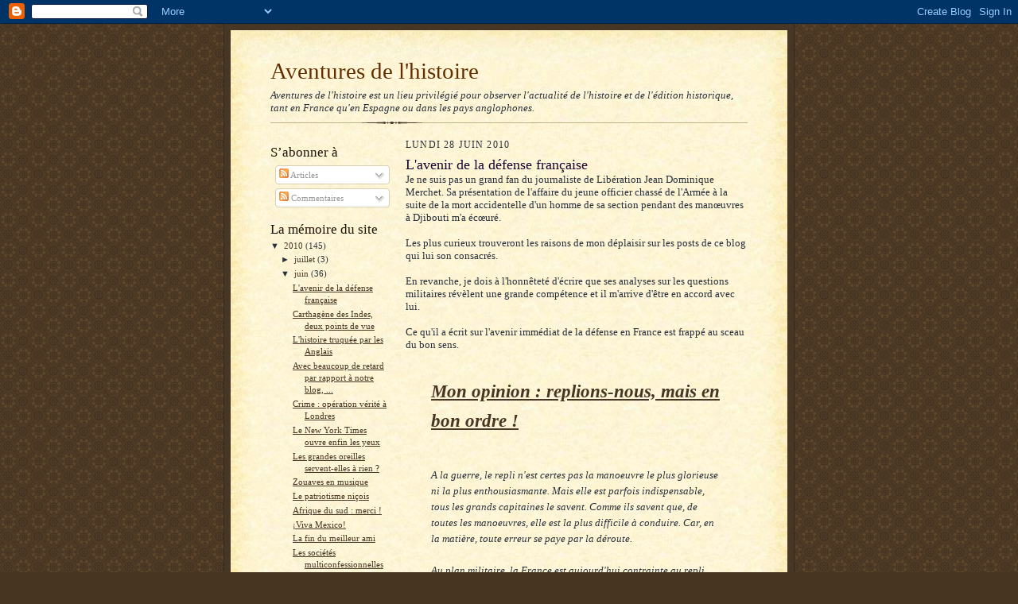

--- FILE ---
content_type: text/html; charset=UTF-8
request_url: https://aventuresdelhistoire.blogspot.com/2010/06/lavenir-de-la-defense-francaise.html?showComment=1361669359341
body_size: 17303
content:
<!DOCTYPE html>
<html dir='ltr'>
<head>
<link href='https://www.blogger.com/static/v1/widgets/2944754296-widget_css_bundle.css' rel='stylesheet' type='text/css'/>
<meta content='text/html; charset=UTF-8' http-equiv='Content-Type'/>
<meta content='blogger' name='generator'/>
<link href='https://aventuresdelhistoire.blogspot.com/favicon.ico' rel='icon' type='image/x-icon'/>
<link href='http://aventuresdelhistoire.blogspot.com/2010/06/lavenir-de-la-defense-francaise.html' rel='canonical'/>
<link rel="alternate" type="application/atom+xml" title="Aventures de l&#39;histoire - Atom" href="https://aventuresdelhistoire.blogspot.com/feeds/posts/default" />
<link rel="alternate" type="application/rss+xml" title="Aventures de l&#39;histoire - RSS" href="https://aventuresdelhistoire.blogspot.com/feeds/posts/default?alt=rss" />
<link rel="service.post" type="application/atom+xml" title="Aventures de l&#39;histoire - Atom" href="https://www.blogger.com/feeds/7435220470370187582/posts/default" />

<link rel="alternate" type="application/atom+xml" title="Aventures de l&#39;histoire - Atom" href="https://aventuresdelhistoire.blogspot.com/feeds/3156327672145176195/comments/default" />
<!--Can't find substitution for tag [blog.ieCssRetrofitLinks]-->
<meta content='http://aventuresdelhistoire.blogspot.com/2010/06/lavenir-de-la-defense-francaise.html' property='og:url'/>
<meta content='L&#39;avenir de la défense française' property='og:title'/>
<meta content='Je ne suis pas un grand fan du journaliste de Libération Jean Dominique Merchet. Sa présentation de l&#39;affaire du jeune officier chassé de l&#39;...' property='og:description'/>
<title>Aventures de l'histoire: L'avenir de la défense française</title>
<style id='page-skin-1' type='text/css'><!--
/*
-----------------------------------------------------
Blogger Template Style Sheet
Name:     Scribe
Date:     27 Feb 2004
Updated by: Blogger Team
------------------------------------------------------ */
/* Defaults
----------------------------------------------- */
body {
margin:0;
padding:0;
font-size: small;
text-align:center;
color:#29303b;
line-height:1.3em;
background:#483521 url("https://resources.blogblog.com/blogblog/data/scribe/bg.gif") repeat;
}
blockquote {
font-style:italic;
padding:0 32px;
line-height:1.6;
margin-top:0;
margin-right:0;
margin-bottom:.6em;
margin-left:0;
}
p {
margin:0;
padding:0;
}
abbr, acronym {
cursor:help;
font-style:normal;
}
code {
font-size: 90%;
white-space:normal;
color:#666;
}
hr {display:none;}
img {border:0;}
/* Link styles */
a:link {
color:#473624;
text-decoration:underline;
}
a:visited {
color: #956839;
text-decoration:underline;
}
a:hover {
color: #956839;
text-decoration:underline;
}
a:active {
color: #956839;
}
/* Layout
----------------------------------------------- */
#outer-wrapper {
background-color:#473624;
border-left:1px solid #332A24;
border-right:1px solid #332A24;
width:700px;
margin:0px auto;
padding:8px;
text-align:center;
font: normal normal 100% Georgia, Times New Roman,Sans-Serif;;
}
#main-top {
width:700px;
height:49px;
background:#FFF3DB url("https://resources.blogblog.com/blogblog/data/scribe/bg_paper_top.jpg") no-repeat top left;
margin:0px;
padding:0px;
display:block;
}
#main-bot {
width:700px;
height:81px;
background:#FFF3DB url("https://resources.blogblog.com/blogblog/data/scribe/bg_paper_bot.jpg") no-repeat top left;
margin:0;
padding:0;
display:block;
}
#wrap2 {
width:700px;
background:#FFF3DB url("https://resources.blogblog.com/blogblog/data/scribe/bg_paper_mid.jpg") repeat-y;
margin-top: -14px;
margin-right: 0px;
margin-bottom: 0px;
margin-left: 0px;
text-align:left;
display:block;
}
#wrap3 {
padding:0 50px;
}
.Header {
}
h1 {
margin:0;
padding-top:0;
padding-right:0;
padding-bottom:6px;
padding-left:0;
font: normal normal 225% Georgia, Times New Roman,sans-serif;
color: #612e00;
}
h1 a:link {
text-decoration:none;
color: #612e00;
}
h1 a:visited {
text-decoration:none;
}
h1 a:hover {
border:0;
text-decoration:none;
}
.Header .description {
margin:0;
padding:0;
line-height:1.5em;
color: #29303B;
font: italic normal 100% Georgia, Times New Roman, sans-serif;
}
#sidebar-wrapper {
clear:left;
}
#main {
width:430px;
float:right;
padding:8px 0;
margin:0;
word-wrap: break-word; /* fix for long text breaking sidebar float in IE */
overflow: hidden;     /* fix for long non-text content breaking IE sidebar float */
}
#sidebar {
width:150px;
float:left;
padding:8px 0;
margin:0;
word-wrap: break-word; /* fix for long text breaking sidebar float in IE */
overflow: hidden;     /* fix for long non-text content breaking IE sidebar float */
}
#footer {
clear:both;
background:url("https://resources.blogblog.com/blogblog/data/scribe/divider.gif") no-repeat top left;
padding-top:10px;
_padding-top:6px; /* IE Windows target */
}
#footer p {
line-height:1.5em;
font-size:75%;
}
/* Typography :: Main entry
----------------------------------------------- */
h2.date-header {
font-weight:normal;
text-transform:uppercase;
letter-spacing:.1em;
font-size:90%;
margin:0;
padding:0;
}
.post {
margin-top:8px;
margin-right:0;
margin-bottom:24px;
margin-left:0;
}
.post h3 {
font-weight:normal;
font-size:140%;
color:#1b0431;
margin:0;
padding:0;
}
.post h3 a {
color: #1b0431;
}
.post-body p {
line-height:1.5em;
margin-top:0;
margin-right:0;
margin-bottom:.6em;
margin-left:0;
}
.post-footer {
font-family: Verdana, sans-serif;
font-size:74%;
border-top:1px solid #BFB186;
padding-top:6px;
}
.post-footer a {
margin-right: 6px;
}
.post ul {
margin:0;
padding:0;
}
.post li {
line-height:1.5em;
list-style:none;
background:url("https://resources.blogblog.com/blogblog/data/scribe/list_icon.gif") no-repeat left .3em;
vertical-align:top;
padding-top: 0;
padding-right: 0;
padding-bottom: .6em;
padding-left: 17px;
margin:0;
}
.feed-links {
clear: both;
line-height: 2.5em;
}
#blog-pager-newer-link {
float: left;
}
#blog-pager-older-link {
float: right;
}
#blog-pager {
text-align: center;
}
/* Typography :: Sidebar
----------------------------------------------- */
.sidebar h2 {
margin:0;
padding:0;
color:#211104;
font: normal normal 150% Georgia, Times New Roman,sans-serif;
}
.sidebar h2 img {
margin-bottom:-4px;
}
.sidebar .widget {
font-size:86%;
margin-top:6px;
margin-right:0;
margin-bottom:12px;
margin-left:0;
padding:0;
line-height: 1.4em;
}
.sidebar ul li {
list-style: none;
margin:0;
}
.sidebar ul {
margin-left: 0;
padding-left: 0;
}
/* Comments
----------------------------------------------- */
#comments {}
#comments h4 {
font-weight:normal;
font-size:120%;
color:#29303B;
margin:0;
padding:0;
}
#comments-block {
line-height:1.5em;
}
.comment-author {
background:url("https://resources.blogblog.com/blogblog/data/scribe/list_icon.gif") no-repeat 2px .35em;
margin:.5em 0 0;
padding-top:0;
padding-right:0;
padding-bottom:0;
padding-left:20px;
font-weight:bold;
}
.comment-body {
margin:0;
padding-top:0;
padding-right:0;
padding-bottom:0;
padding-left:20px;
}
.comment-body p {
font-size:100%;
margin-top:0;
margin-right:0;
margin-bottom:.2em;
margin-left:0;
}
.comment-footer {
color:#29303B;
font-size:74%;
margin:0 0 10px;
padding-top:0;
padding-right:0;
padding-bottom:.75em;
padding-left:20px;
}
.comment-footer a:link {
color:#473624;
text-decoration:underline;
}
.comment-footer a:visited {
color:#716E6C;
text-decoration:underline;
}
.comment-footer a:hover {
color:#956839;
text-decoration:underline;
}
.comment-footer a:active {
color:#956839;
text-decoration:none;
}
.deleted-comment {
font-style:italic;
color:gray;
}
/* Profile
----------------------------------------------- */
#main .profile-data {
display:inline;
}
.profile-datablock, .profile-textblock {
margin-top:0;
margin-right:0;
margin-bottom:4px;
margin-left:0;
}
.profile-data {
margin:0;
padding-top:0;
padding-right:8px;
padding-bottom:0;
padding-left:0;
text-transform:uppercase;
letter-spacing:.1em;
font-size:90%;
color:#211104;
}
.profile-img {
float: left;
margin-top: 0;
margin-right: 5px;
margin-bottom: 5px;
margin-left: 0;
border:1px solid #A2907D;
padding:2px;
}
#header .widget, #main .widget {
margin-bottom:12px;
padding-bottom:12px;
}
#header {
background:url("https://resources.blogblog.com/blogblog/data/scribe/divider.gif") no-repeat bottom left;
}
/** Page structure tweaks for layout editor wireframe */
body#layout #outer-wrapper {
margin-top: 0;
padding-top: 0;
}
body#layout #wrap2,
body#layout #wrap3 {
margin-top: 0;
}
body#layout #main-top {
display:none;
}

--></style>
<link href='https://www.blogger.com/dyn-css/authorization.css?targetBlogID=7435220470370187582&amp;zx=9645f3f4-ea5b-44ed-bdf0-c11ae4eb03d0' media='none' onload='if(media!=&#39;all&#39;)media=&#39;all&#39;' rel='stylesheet'/><noscript><link href='https://www.blogger.com/dyn-css/authorization.css?targetBlogID=7435220470370187582&amp;zx=9645f3f4-ea5b-44ed-bdf0-c11ae4eb03d0' rel='stylesheet'/></noscript>
<meta name='google-adsense-platform-account' content='ca-host-pub-1556223355139109'/>
<meta name='google-adsense-platform-domain' content='blogspot.com'/>

</head>
<body>
<div class='navbar section' id='navbar'><div class='widget Navbar' data-version='1' id='Navbar1'><script type="text/javascript">
    function setAttributeOnload(object, attribute, val) {
      if(window.addEventListener) {
        window.addEventListener('load',
          function(){ object[attribute] = val; }, false);
      } else {
        window.attachEvent('onload', function(){ object[attribute] = val; });
      }
    }
  </script>
<div id="navbar-iframe-container"></div>
<script type="text/javascript" src="https://apis.google.com/js/platform.js"></script>
<script type="text/javascript">
      gapi.load("gapi.iframes:gapi.iframes.style.bubble", function() {
        if (gapi.iframes && gapi.iframes.getContext) {
          gapi.iframes.getContext().openChild({
              url: 'https://www.blogger.com/navbar/7435220470370187582?po\x3d3156327672145176195\x26origin\x3dhttps://aventuresdelhistoire.blogspot.com',
              where: document.getElementById("navbar-iframe-container"),
              id: "navbar-iframe"
          });
        }
      });
    </script><script type="text/javascript">
(function() {
var script = document.createElement('script');
script.type = 'text/javascript';
script.src = '//pagead2.googlesyndication.com/pagead/js/google_top_exp.js';
var head = document.getElementsByTagName('head')[0];
if (head) {
head.appendChild(script);
}})();
</script>
</div></div>
<div id='outer-wrapper'>
<div id='main-top'></div>
<!-- placeholder for image -->
<div id='wrap2'><div id='wrap3'>
<div class='header section' id='header'><div class='widget Header' data-version='1' id='Header1'>
<div id='header-inner'>
<div class='titlewrapper'>
<h1 class='title'>
<a href='https://aventuresdelhistoire.blogspot.com/'>
Aventures de l'histoire
</a>
</h1>
</div>
<div class='descriptionwrapper'>
<p class='description'><span>Aventures de l'histoire est un lieu privilégié pour observer l'actualité de l'histoire et de l'édition historique, tant en France qu'en Espagne ou dans les pays anglophones.</span></p>
</div>
</div>
</div></div>
<div id='crosscol-wrapper' style='text-align:center'>
<div class='crosscol no-items section' id='crosscol'></div>
</div>
<div id='sidebar-wrapper'>
<div class='sidebar section' id='sidebar'><div class='widget Subscribe' data-version='1' id='Subscribe1'>
<div style='white-space:nowrap'>
<h2 class='title'>S&#8217;abonner à</h2>
<div class='widget-content'>
<div class='subscribe-wrapper subscribe-type-POST'>
<div class='subscribe expanded subscribe-type-POST' id='SW_READER_LIST_Subscribe1POST' style='display:none;'>
<div class='top'>
<span class='inner' onclick='return(_SW_toggleReaderList(event, "Subscribe1POST"));'>
<img class='subscribe-dropdown-arrow' src='https://resources.blogblog.com/img/widgets/arrow_dropdown.gif'/>
<img align='absmiddle' alt='' border='0' class='feed-icon' src='https://resources.blogblog.com/img/icon_feed12.png'/>
Articles
</span>
<div class='feed-reader-links'>
<a class='feed-reader-link' href='https://www.netvibes.com/subscribe.php?url=https%3A%2F%2Faventuresdelhistoire.blogspot.com%2Ffeeds%2Fposts%2Fdefault' target='_blank'>
<img src='https://resources.blogblog.com/img/widgets/subscribe-netvibes.png'/>
</a>
<a class='feed-reader-link' href='https://add.my.yahoo.com/content?url=https%3A%2F%2Faventuresdelhistoire.blogspot.com%2Ffeeds%2Fposts%2Fdefault' target='_blank'>
<img src='https://resources.blogblog.com/img/widgets/subscribe-yahoo.png'/>
</a>
<a class='feed-reader-link' href='https://aventuresdelhistoire.blogspot.com/feeds/posts/default' target='_blank'>
<img align='absmiddle' class='feed-icon' src='https://resources.blogblog.com/img/icon_feed12.png'/>
                  Atom
                </a>
</div>
</div>
<div class='bottom'></div>
</div>
<div class='subscribe' id='SW_READER_LIST_CLOSED_Subscribe1POST' onclick='return(_SW_toggleReaderList(event, "Subscribe1POST"));'>
<div class='top'>
<span class='inner'>
<img class='subscribe-dropdown-arrow' src='https://resources.blogblog.com/img/widgets/arrow_dropdown.gif'/>
<span onclick='return(_SW_toggleReaderList(event, "Subscribe1POST"));'>
<img align='absmiddle' alt='' border='0' class='feed-icon' src='https://resources.blogblog.com/img/icon_feed12.png'/>
Articles
</span>
</span>
</div>
<div class='bottom'></div>
</div>
</div>
<div class='subscribe-wrapper subscribe-type-PER_POST'>
<div class='subscribe expanded subscribe-type-PER_POST' id='SW_READER_LIST_Subscribe1PER_POST' style='display:none;'>
<div class='top'>
<span class='inner' onclick='return(_SW_toggleReaderList(event, "Subscribe1PER_POST"));'>
<img class='subscribe-dropdown-arrow' src='https://resources.blogblog.com/img/widgets/arrow_dropdown.gif'/>
<img align='absmiddle' alt='' border='0' class='feed-icon' src='https://resources.blogblog.com/img/icon_feed12.png'/>
Commentaires
</span>
<div class='feed-reader-links'>
<a class='feed-reader-link' href='https://www.netvibes.com/subscribe.php?url=https%3A%2F%2Faventuresdelhistoire.blogspot.com%2Ffeeds%2F3156327672145176195%2Fcomments%2Fdefault' target='_blank'>
<img src='https://resources.blogblog.com/img/widgets/subscribe-netvibes.png'/>
</a>
<a class='feed-reader-link' href='https://add.my.yahoo.com/content?url=https%3A%2F%2Faventuresdelhistoire.blogspot.com%2Ffeeds%2F3156327672145176195%2Fcomments%2Fdefault' target='_blank'>
<img src='https://resources.blogblog.com/img/widgets/subscribe-yahoo.png'/>
</a>
<a class='feed-reader-link' href='https://aventuresdelhistoire.blogspot.com/feeds/3156327672145176195/comments/default' target='_blank'>
<img align='absmiddle' class='feed-icon' src='https://resources.blogblog.com/img/icon_feed12.png'/>
                  Atom
                </a>
</div>
</div>
<div class='bottom'></div>
</div>
<div class='subscribe' id='SW_READER_LIST_CLOSED_Subscribe1PER_POST' onclick='return(_SW_toggleReaderList(event, "Subscribe1PER_POST"));'>
<div class='top'>
<span class='inner'>
<img class='subscribe-dropdown-arrow' src='https://resources.blogblog.com/img/widgets/arrow_dropdown.gif'/>
<span onclick='return(_SW_toggleReaderList(event, "Subscribe1PER_POST"));'>
<img align='absmiddle' alt='' border='0' class='feed-icon' src='https://resources.blogblog.com/img/icon_feed12.png'/>
Commentaires
</span>
</span>
</div>
<div class='bottom'></div>
</div>
</div>
<div style='clear:both'></div>
</div>
</div>
<div class='clear'></div>
</div><div class='widget BlogArchive' data-version='1' id='BlogArchive1'>
<h2>La mémoire du site</h2>
<div class='widget-content'>
<div id='ArchiveList'>
<div id='BlogArchive1_ArchiveList'>
<ul class='hierarchy'>
<li class='archivedate expanded'>
<a class='toggle' href='javascript:void(0)'>
<span class='zippy toggle-open'>

        &#9660;&#160;
      
</span>
</a>
<a class='post-count-link' href='https://aventuresdelhistoire.blogspot.com/2010/'>
2010
</a>
<span class='post-count' dir='ltr'>(145)</span>
<ul class='hierarchy'>
<li class='archivedate collapsed'>
<a class='toggle' href='javascript:void(0)'>
<span class='zippy'>

        &#9658;&#160;
      
</span>
</a>
<a class='post-count-link' href='https://aventuresdelhistoire.blogspot.com/2010/07/'>
juillet
</a>
<span class='post-count' dir='ltr'>(3)</span>
</li>
</ul>
<ul class='hierarchy'>
<li class='archivedate expanded'>
<a class='toggle' href='javascript:void(0)'>
<span class='zippy toggle-open'>

        &#9660;&#160;
      
</span>
</a>
<a class='post-count-link' href='https://aventuresdelhistoire.blogspot.com/2010/06/'>
juin
</a>
<span class='post-count' dir='ltr'>(36)</span>
<ul class='posts'>
<li><a href='https://aventuresdelhistoire.blogspot.com/2010/06/lavenir-de-la-defense-francaise.html'>L&#39;avenir de la défense française</a></li>
<li><a href='https://aventuresdelhistoire.blogspot.com/2010/06/carthagene-des-indes-deux-points-de-vue.html'>Carthagène des Indes, deux points de vue</a></li>
<li><a href='https://aventuresdelhistoire.blogspot.com/2010/06/lhistoire-truquee-par-les-anglais.html'>L&#39;histoire truquée par les Anglais</a></li>
<li><a href='https://aventuresdelhistoire.blogspot.com/2010/06/avec-beaucoup-de-retard-par-rapport.html'>Avec beaucoup de retard par rapport à notre blog, ...</a></li>
<li><a href='https://aventuresdelhistoire.blogspot.com/2010/06/crime-operation-verite-londres.html'>Crime : opération vérité à Londres</a></li>
<li><a href='https://aventuresdelhistoire.blogspot.com/2010/06/le-new-york-times-ouvre-enfin-les-yeux.html'>Le New York Times ouvre enfin les yeux</a></li>
<li><a href='https://aventuresdelhistoire.blogspot.com/2010/06/les-grandes-oreilles-servent-elles-rien.html'>Les grandes oreilles servent-elles à rien ?</a></li>
<li><a href='https://aventuresdelhistoire.blogspot.com/2010/06/zouaves-en-musique.html'>Zouaves en musique</a></li>
<li><a href='https://aventuresdelhistoire.blogspot.com/2010/06/le-patriotisme-nicois.html'>Le patriotisme niçois</a></li>
<li><a href='https://aventuresdelhistoire.blogspot.com/2010/06/afrique-du-sud-merci.html'>Afrique du sud : merci !</a></li>
<li><a href='https://aventuresdelhistoire.blogspot.com/2010/06/viva-mexico.html'>&#161;Viva Mexico!</a></li>
<li><a href='https://aventuresdelhistoire.blogspot.com/2010/06/la-fin-du-meilleur-ami.html'>La fin du meilleur ami</a></li>
<li><a href='https://aventuresdelhistoire.blogspot.com/2010/06/les-societes-multiconfessionnelles-ne.html'>Les sociétés multiconfessionnelles ne fonctionnent...</a></li>
<li><a href='https://aventuresdelhistoire.blogspot.com/2010/06/google-books-en-autriche.html'>Google Books en Autriche</a></li>
<li><a href='https://aventuresdelhistoire.blogspot.com/2010/06/la-guerre-douleur-et-mort.html'>La guerre, douleur et mort</a></li>
<li><a href='https://aventuresdelhistoire.blogspot.com/2010/06/le-vocabulaire-daventures-de-lhistoire.html'>Le vocabulaire d&#39;Aventures de l&#39;histoire</a></li>
<li><a href='https://aventuresdelhistoire.blogspot.com/2010/06/belgique-etat-des-lieux.html'>Belgique : état des lieux</a></li>
<li><a href='https://aventuresdelhistoire.blogspot.com/2010/06/la-presse-ne-sinterroge-pas-sur-obama.html'>La presse ne s&#39;interroge pas sur Obama</a></li>
<li><a href='https://aventuresdelhistoire.blogspot.com/2010/06/pour-ce-soir-la-rencontre-entre-la.html'>Viva Uruguay</a></li>
<li><a href='https://aventuresdelhistoire.blogspot.com/2010/06/la-mort-de-lhistorien-francois-crouzet.html'>La mort de l&#39;historien François Crouzet</a></li>
<li><a href='https://aventuresdelhistoire.blogspot.com/2010/06/dou-viennent-les-super-modeles.html'>D&#39;où viennent les super-modèles brésiliennes ?</a></li>
<li><a href='https://aventuresdelhistoire.blogspot.com/2010/06/uss-liberty-toute-lhistoire-en-video.html'>USS Liberty toute l&#39;histoire en vidéo</a></li>
<li><a href='https://aventuresdelhistoire.blogspot.com/2010/06/euro-ce-que-les-marches-ne-veulent-voir.html'>Euro : ce que les marchés ne veulent voir</a></li>
<li><a href='https://aventuresdelhistoire.blogspot.com/2010/06/les-filles-sont-elles-meilleures-que.html'>Les filles sont-elles meilleures que les garçons e...</a></li>
<li><a href='https://aventuresdelhistoire.blogspot.com/2010/06/une-equipe-qui-nous-ressemble.html'>Une équipe qui nous ressemble</a></li>
<li><a href='https://aventuresdelhistoire.blogspot.com/2010/06/linjustice-raciale.html'>L&#39;injustice raciale</a></li>
<li><a href='https://aventuresdelhistoire.blogspot.com/2010/06/un-peuple-delite.html'>Un peuple d&#39;élite</a></li>
<li><a href='https://aventuresdelhistoire.blogspot.com/2010/06/espagne-les-oublies-de-la-memoire.html'>Espagne : les oubliés de la &#171; mémoire historique &#187;</a></li>
<li><a href='https://aventuresdelhistoire.blogspot.com/2010/06/le-nombrilisme-britannique.html'>Le nombrilisme britannique</a></li>
<li><a href='https://aventuresdelhistoire.blogspot.com/2010/06/lunicite-du-peuple-juif.html'>L&#39;unicité du peuple juif</a></li>
<li><a href='https://aventuresdelhistoire.blogspot.com/2010/06/israel-riposte-avec-humour.html'>Israël riposte avec humour</a></li>
<li><a href='https://aventuresdelhistoire.blogspot.com/2010/06/garzon-un-juge-au-service-du-pouvoir.html'>Garzon : un juge au service du pouvoir</a></li>
<li><a href='https://aventuresdelhistoire.blogspot.com/2010/06/les-danois-decouvrent-la-guerre.html'>Les Danois découvrent la guerre</a></li>
<li><a href='https://aventuresdelhistoire.blogspot.com/2010/06/la-seconde-guerre-mondiale-etait-elle.html'>La Seconde Guerre mondiale était-elle inévitable ?</a></li>
<li><a href='https://aventuresdelhistoire.blogspot.com/2010/06/les-soutiens-israel-perdent-le-nord.html'>Les soutiens à Israël perdent le nord</a></li>
<li><a href='https://aventuresdelhistoire.blogspot.com/2010/06/lusage-de-la-force-par-israel.html'>L&#39;usage de la force par Israël</a></li>
</ul>
</li>
</ul>
<ul class='hierarchy'>
<li class='archivedate collapsed'>
<a class='toggle' href='javascript:void(0)'>
<span class='zippy'>

        &#9658;&#160;
      
</span>
</a>
<a class='post-count-link' href='https://aventuresdelhistoire.blogspot.com/2010/05/'>
mai
</a>
<span class='post-count' dir='ltr'>(71)</span>
</li>
</ul>
<ul class='hierarchy'>
<li class='archivedate collapsed'>
<a class='toggle' href='javascript:void(0)'>
<span class='zippy'>

        &#9658;&#160;
      
</span>
</a>
<a class='post-count-link' href='https://aventuresdelhistoire.blogspot.com/2010/04/'>
avril
</a>
<span class='post-count' dir='ltr'>(34)</span>
</li>
</ul>
<ul class='hierarchy'>
<li class='archivedate collapsed'>
<a class='toggle' href='javascript:void(0)'>
<span class='zippy'>

        &#9658;&#160;
      
</span>
</a>
<a class='post-count-link' href='https://aventuresdelhistoire.blogspot.com/2010/01/'>
janvier
</a>
<span class='post-count' dir='ltr'>(1)</span>
</li>
</ul>
</li>
</ul>
<ul class='hierarchy'>
<li class='archivedate collapsed'>
<a class='toggle' href='javascript:void(0)'>
<span class='zippy'>

        &#9658;&#160;
      
</span>
</a>
<a class='post-count-link' href='https://aventuresdelhistoire.blogspot.com/2009/'>
2009
</a>
<span class='post-count' dir='ltr'>(154)</span>
<ul class='hierarchy'>
<li class='archivedate collapsed'>
<a class='toggle' href='javascript:void(0)'>
<span class='zippy'>

        &#9658;&#160;
      
</span>
</a>
<a class='post-count-link' href='https://aventuresdelhistoire.blogspot.com/2009/10/'>
octobre
</a>
<span class='post-count' dir='ltr'>(1)</span>
</li>
</ul>
<ul class='hierarchy'>
<li class='archivedate collapsed'>
<a class='toggle' href='javascript:void(0)'>
<span class='zippy'>

        &#9658;&#160;
      
</span>
</a>
<a class='post-count-link' href='https://aventuresdelhistoire.blogspot.com/2009/09/'>
septembre
</a>
<span class='post-count' dir='ltr'>(4)</span>
</li>
</ul>
<ul class='hierarchy'>
<li class='archivedate collapsed'>
<a class='toggle' href='javascript:void(0)'>
<span class='zippy'>

        &#9658;&#160;
      
</span>
</a>
<a class='post-count-link' href='https://aventuresdelhistoire.blogspot.com/2009/08/'>
août
</a>
<span class='post-count' dir='ltr'>(8)</span>
</li>
</ul>
<ul class='hierarchy'>
<li class='archivedate collapsed'>
<a class='toggle' href='javascript:void(0)'>
<span class='zippy'>

        &#9658;&#160;
      
</span>
</a>
<a class='post-count-link' href='https://aventuresdelhistoire.blogspot.com/2009/07/'>
juillet
</a>
<span class='post-count' dir='ltr'>(9)</span>
</li>
</ul>
<ul class='hierarchy'>
<li class='archivedate collapsed'>
<a class='toggle' href='javascript:void(0)'>
<span class='zippy'>

        &#9658;&#160;
      
</span>
</a>
<a class='post-count-link' href='https://aventuresdelhistoire.blogspot.com/2009/06/'>
juin
</a>
<span class='post-count' dir='ltr'>(24)</span>
</li>
</ul>
<ul class='hierarchy'>
<li class='archivedate collapsed'>
<a class='toggle' href='javascript:void(0)'>
<span class='zippy'>

        &#9658;&#160;
      
</span>
</a>
<a class='post-count-link' href='https://aventuresdelhistoire.blogspot.com/2009/05/'>
mai
</a>
<span class='post-count' dir='ltr'>(28)</span>
</li>
</ul>
<ul class='hierarchy'>
<li class='archivedate collapsed'>
<a class='toggle' href='javascript:void(0)'>
<span class='zippy'>

        &#9658;&#160;
      
</span>
</a>
<a class='post-count-link' href='https://aventuresdelhistoire.blogspot.com/2009/04/'>
avril
</a>
<span class='post-count' dir='ltr'>(29)</span>
</li>
</ul>
<ul class='hierarchy'>
<li class='archivedate collapsed'>
<a class='toggle' href='javascript:void(0)'>
<span class='zippy'>

        &#9658;&#160;
      
</span>
</a>
<a class='post-count-link' href='https://aventuresdelhistoire.blogspot.com/2009/03/'>
mars
</a>
<span class='post-count' dir='ltr'>(21)</span>
</li>
</ul>
<ul class='hierarchy'>
<li class='archivedate collapsed'>
<a class='toggle' href='javascript:void(0)'>
<span class='zippy'>

        &#9658;&#160;
      
</span>
</a>
<a class='post-count-link' href='https://aventuresdelhistoire.blogspot.com/2009/02/'>
février
</a>
<span class='post-count' dir='ltr'>(11)</span>
</li>
</ul>
<ul class='hierarchy'>
<li class='archivedate collapsed'>
<a class='toggle' href='javascript:void(0)'>
<span class='zippy'>

        &#9658;&#160;
      
</span>
</a>
<a class='post-count-link' href='https://aventuresdelhistoire.blogspot.com/2009/01/'>
janvier
</a>
<span class='post-count' dir='ltr'>(19)</span>
</li>
</ul>
</li>
</ul>
<ul class='hierarchy'>
<li class='archivedate collapsed'>
<a class='toggle' href='javascript:void(0)'>
<span class='zippy'>

        &#9658;&#160;
      
</span>
</a>
<a class='post-count-link' href='https://aventuresdelhistoire.blogspot.com/2008/'>
2008
</a>
<span class='post-count' dir='ltr'>(227)</span>
<ul class='hierarchy'>
<li class='archivedate collapsed'>
<a class='toggle' href='javascript:void(0)'>
<span class='zippy'>

        &#9658;&#160;
      
</span>
</a>
<a class='post-count-link' href='https://aventuresdelhistoire.blogspot.com/2008/12/'>
décembre
</a>
<span class='post-count' dir='ltr'>(37)</span>
</li>
</ul>
<ul class='hierarchy'>
<li class='archivedate collapsed'>
<a class='toggle' href='javascript:void(0)'>
<span class='zippy'>

        &#9658;&#160;
      
</span>
</a>
<a class='post-count-link' href='https://aventuresdelhistoire.blogspot.com/2008/11/'>
novembre
</a>
<span class='post-count' dir='ltr'>(25)</span>
</li>
</ul>
<ul class='hierarchy'>
<li class='archivedate collapsed'>
<a class='toggle' href='javascript:void(0)'>
<span class='zippy'>

        &#9658;&#160;
      
</span>
</a>
<a class='post-count-link' href='https://aventuresdelhistoire.blogspot.com/2008/10/'>
octobre
</a>
<span class='post-count' dir='ltr'>(5)</span>
</li>
</ul>
<ul class='hierarchy'>
<li class='archivedate collapsed'>
<a class='toggle' href='javascript:void(0)'>
<span class='zippy'>

        &#9658;&#160;
      
</span>
</a>
<a class='post-count-link' href='https://aventuresdelhistoire.blogspot.com/2008/05/'>
mai
</a>
<span class='post-count' dir='ltr'>(13)</span>
</li>
</ul>
<ul class='hierarchy'>
<li class='archivedate collapsed'>
<a class='toggle' href='javascript:void(0)'>
<span class='zippy'>

        &#9658;&#160;
      
</span>
</a>
<a class='post-count-link' href='https://aventuresdelhistoire.blogspot.com/2008/04/'>
avril
</a>
<span class='post-count' dir='ltr'>(61)</span>
</li>
</ul>
<ul class='hierarchy'>
<li class='archivedate collapsed'>
<a class='toggle' href='javascript:void(0)'>
<span class='zippy'>

        &#9658;&#160;
      
</span>
</a>
<a class='post-count-link' href='https://aventuresdelhistoire.blogspot.com/2008/03/'>
mars
</a>
<span class='post-count' dir='ltr'>(40)</span>
</li>
</ul>
<ul class='hierarchy'>
<li class='archivedate collapsed'>
<a class='toggle' href='javascript:void(0)'>
<span class='zippy'>

        &#9658;&#160;
      
</span>
</a>
<a class='post-count-link' href='https://aventuresdelhistoire.blogspot.com/2008/02/'>
février
</a>
<span class='post-count' dir='ltr'>(37)</span>
</li>
</ul>
<ul class='hierarchy'>
<li class='archivedate collapsed'>
<a class='toggle' href='javascript:void(0)'>
<span class='zippy'>

        &#9658;&#160;
      
</span>
</a>
<a class='post-count-link' href='https://aventuresdelhistoire.blogspot.com/2008/01/'>
janvier
</a>
<span class='post-count' dir='ltr'>(9)</span>
</li>
</ul>
</li>
</ul>
<ul class='hierarchy'>
<li class='archivedate collapsed'>
<a class='toggle' href='javascript:void(0)'>
<span class='zippy'>

        &#9658;&#160;
      
</span>
</a>
<a class='post-count-link' href='https://aventuresdelhistoire.blogspot.com/2007/'>
2007
</a>
<span class='post-count' dir='ltr'>(117)</span>
<ul class='hierarchy'>
<li class='archivedate collapsed'>
<a class='toggle' href='javascript:void(0)'>
<span class='zippy'>

        &#9658;&#160;
      
</span>
</a>
<a class='post-count-link' href='https://aventuresdelhistoire.blogspot.com/2007/12/'>
décembre
</a>
<span class='post-count' dir='ltr'>(37)</span>
</li>
</ul>
<ul class='hierarchy'>
<li class='archivedate collapsed'>
<a class='toggle' href='javascript:void(0)'>
<span class='zippy'>

        &#9658;&#160;
      
</span>
</a>
<a class='post-count-link' href='https://aventuresdelhistoire.blogspot.com/2007/11/'>
novembre
</a>
<span class='post-count' dir='ltr'>(24)</span>
</li>
</ul>
<ul class='hierarchy'>
<li class='archivedate collapsed'>
<a class='toggle' href='javascript:void(0)'>
<span class='zippy'>

        &#9658;&#160;
      
</span>
</a>
<a class='post-count-link' href='https://aventuresdelhistoire.blogspot.com/2007/10/'>
octobre
</a>
<span class='post-count' dir='ltr'>(21)</span>
</li>
</ul>
<ul class='hierarchy'>
<li class='archivedate collapsed'>
<a class='toggle' href='javascript:void(0)'>
<span class='zippy'>

        &#9658;&#160;
      
</span>
</a>
<a class='post-count-link' href='https://aventuresdelhistoire.blogspot.com/2007/09/'>
septembre
</a>
<span class='post-count' dir='ltr'>(35)</span>
</li>
</ul>
</li>
</ul>
</div>
</div>
<div class='clear'></div>
</div>
</div><div class='widget Profile' data-version='1' id='Profile1'>
<h2>Qui êtes-vous ?</h2>
<div class='widget-content'>
<dl class='profile-datablock'>
<dt class='profile-data'>
<a class='profile-name-link g-profile' href='https://www.blogger.com/profile/10927974147399513232' rel='author' style='background-image: url(//www.blogger.com/img/logo-16.png);'>
Balbino Katz
</a>
</dt>
<dd class='profile-data'>Redon, Pays de Redon, France</dd>
<dd class='profile-textblock'>Rédacteur en chef de la Revue Aventures de l'histoire, je suis spécialisé dans les ouvrages historiques.
Les éditeurs qui souhaitent faire appel à mes services sont invités à me contacter.

Les visiteurs de ce blog sont invités à réagir aux différents posts.</dd>
</dl>
<a class='profile-link' href='https://www.blogger.com/profile/10927974147399513232' rel='author'>Afficher mon profil complet</a>
<div class='clear'></div>
</div>
</div><div class='widget LinkList' data-version='1' id='LinkList1'>
<h2>Sites à visiter</h2>
<div class='widget-content'>
<ul>
<li><a href='http://merselkebir.unblog.fr/'>Mers El Kebir</a></li>
<li><a href='http://www.gadlu.info/'>Un jeune maçon face au Monde</a></li>
<li><a href='http://realpolitiktv.com/'>RealpolitikTV</a></li>
<li><a href='http://www.agendadereflexion.com.ar/'>Agenda de reflexion</a></li>
<li><a href='http://puestodegil.blogspot.com/'>Les gauchos de Michilingue</a></li>
<li><a href='http://www.italiques.com/italiques/index.php'>Editions Italiques</a></li>
<li><a href='http://www.inrap.fr/archeologie-preventive/p-7-Accueil.htm'>L'Archéologie préventive</a></li>
<li><a href='http://www.elmanifiesto.com/'>El Manifiesto</a></li>
<li><a href='http://www.stratisc.org/'>Institut de Stratégie Comparée</a></li>
<li><a href='http://www.delpla.org/'>Le blog de François Delpla</a></li>
<li><a href='http://www.greatwardifferent.com/'>The Great War in a Different Light</a></li>
<li><a href='http://bretagne.lalibreblogs.be/belgique/'>La Bretagne en Belgique</a></li>
</ul>
<div class='clear'></div>
</div>
</div><div class='widget HTML' data-version='1' id='HTML2'>
<h2 class='title'>Les sites préféres de nos visiteurs</h2>
<div class='widget-content'>
<script src="//widget.criteo.com/autoroll/display?bi=2136280578" type="text/javascript"> </script>
</div>
<div class='clear'></div>
</div><div class='widget Followers' data-version='1' id='Followers1'>
<h2 class='title'>Membres</h2>
<div class='widget-content'>
<div id='Followers1-wrapper'>
<div style='margin-right:2px;'>
<div><script type="text/javascript" src="https://apis.google.com/js/platform.js"></script>
<div id="followers-iframe-container"></div>
<script type="text/javascript">
    window.followersIframe = null;
    function followersIframeOpen(url) {
      gapi.load("gapi.iframes", function() {
        if (gapi.iframes && gapi.iframes.getContext) {
          window.followersIframe = gapi.iframes.getContext().openChild({
            url: url,
            where: document.getElementById("followers-iframe-container"),
            messageHandlersFilter: gapi.iframes.CROSS_ORIGIN_IFRAMES_FILTER,
            messageHandlers: {
              '_ready': function(obj) {
                window.followersIframe.getIframeEl().height = obj.height;
              },
              'reset': function() {
                window.followersIframe.close();
                followersIframeOpen("https://www.blogger.com/followers/frame/7435220470370187582?colors\x3dCgt0cmFuc3BhcmVudBILdHJhbnNwYXJlbnQaByMyOTMwM2IiByMwMDAwMDAqByNGRkZGRkYyByMwMDAwMDA6ByMyOTMwM2JCByMwMDAwMDBKByMwMDAwMDBSByNGRkZGRkZaC3RyYW5zcGFyZW50\x26pageSize\x3d21\x26hl\x3dfr\x26origin\x3dhttps://aventuresdelhistoire.blogspot.com");
              },
              'open': function(url) {
                window.followersIframe.close();
                followersIframeOpen(url);
              }
            }
          });
        }
      });
    }
    followersIframeOpen("https://www.blogger.com/followers/frame/7435220470370187582?colors\x3dCgt0cmFuc3BhcmVudBILdHJhbnNwYXJlbnQaByMyOTMwM2IiByMwMDAwMDAqByNGRkZGRkYyByMwMDAwMDA6ByMyOTMwM2JCByMwMDAwMDBKByMwMDAwMDBSByNGRkZGRkZaC3RyYW5zcGFyZW50\x26pageSize\x3d21\x26hl\x3dfr\x26origin\x3dhttps://aventuresdelhistoire.blogspot.com");
  </script></div>
</div>
</div>
<div class='clear'></div>
</div>
</div><div class='widget HTML' data-version='1' id='HTML3'>
<h2 class='title'>Nos visiteurs en temps réel</h2>
<div class='widget-content'>
<script src="//feedjit.com/serve/?bc=FFFFFF&amp;tc=494949&amp;brd1=336699&amp;lnk=494949&amp;hc=336699&amp;ww=160" type="text/javascript"></script><noscript><a href="http://feedjit.com/">Feedjit Live Blog Stats</a></noscript>
</div>
<div class='clear'></div>
</div></div>
</div>
<div class='main section' id='main'><div class='widget Blog' data-version='1' id='Blog1'>
<div class='blog-posts hfeed'>

          <div class="date-outer">
        
<h2 class='date-header'><span>lundi 28 juin 2010</span></h2>

          <div class="date-posts">
        
<div class='post-outer'>
<div class='post hentry uncustomized-post-template' itemprop='blogPost' itemscope='itemscope' itemtype='http://schema.org/BlogPosting'>
<meta content='7435220470370187582' itemprop='blogId'/>
<meta content='3156327672145176195' itemprop='postId'/>
<a name='3156327672145176195'></a>
<h3 class='post-title entry-title' itemprop='name'>
L'avenir de la défense française
</h3>
<div class='post-header'>
<div class='post-header-line-1'></div>
</div>
<div class='post-body entry-content' id='post-body-3156327672145176195' itemprop='description articleBody'>
Je ne suis pas un grand fan du journaliste de Libération Jean Dominique Merchet. Sa présentation de l'affaire du jeune officier chassé de l'Armée à la suite de la mort accidentelle d'un homme de sa section pendant des manœuvres à Djibouti m'a écœuré.<br /><br />Les plus curieux trouveront les raisons de mon déplaisir sur les posts de ce blog qui lui son consacrés.<br /><br />En revanche, je dois à l'honnêteté d'écrire que ses analyses sur les questions militaires révèlent une grande compétence et il m'arrive d'être en accord avec lui.<br /><br />Ce qu'il a écrit sur l'avenir immédiat de la défense en France est frappé au sceau du bon sens.<br /><br /><br /><a href="http://secretdefense.blogs.liberation.fr/defense/2010/06/mon-opinion-replionsnous-en-bon-ordre-.html"><span style="font-size:180%;"><span style="font-weight: bold;"></span></span></a><blockquote><a href="http://secretdefense.blogs.liberation.fr/defense/2010/06/mon-opinion-replionsnous-en-bon-ordre-.html"><span style="font-size:180%;"><span style="font-weight: bold;">Mon opinion : replions-nous, mais en bon ordre !</span></span></a><br /><br /><br />A la guerre, le repli n'est certes pas la manoeuvre le plus glorieuse ni la plus enthousiasmante. Mais elle est parfois indispensable, tous les grands capitaines le savent. Comme ils savent que, de toutes les manoeuvres, elle est la plus difficile à conduire. Car, en la matière, toute erreur se paye par la déroute.<br /><br />Au plan militaire, la France est aujourd'hui contrainte au repli. L'état des finances publiques dicte sa loi. Quelles que soient les incantations et sauf (mauvaise) surprise stratégique de taille, notre pays ne consacrera pas à sa défense plus de 1,5 à 2% de son produit intérieur brut (PIB) et ce, à terme prévisible. C'est peu, comparé au 4% des années 70, mais c'est ainsi. Quel dirigeant politique, quel parti susceptible de gouverner la France propose d'augmenter significativement les dépenses militaires ? Aucun. Il faut donc faire avec.<br /><br />La France se trouve dans la même situation que le Royaume-Uni des années 50 et 60. Les Britanniques se sont alors repliés, abandonnant leur politique indépendante au niveau mondial ("à l'est de Suez"), en se mettant à la remorque des Etats-Unis au plan nucléaire, avec les accords de Nassau. Les circonstances sont différentes, mais cette option est aujourd'hui possible pour la France.<br /><br />Notre retour dans l'Otan pousse d'ailleurs pleinement dans ce sens. Nous deviendrons l'un des meilleurs éléments de l'Alliance, avec une armée capable d'intervenir efficacement aux côtés des Américains. Les militaires, en tant que professionnels respectés, pourraient y trouver satisfaction. Les industriels de l'armement paieraient sans doute un prix très lourd à ce choix, avec la perte définitive de maitrise d'oeuvre de programmes complexes. Nous serions aspirer dans la course à l'interopérabilité avec les Américains, course qui nous épuisera rapidement. Quand aux citoyens français, ils devraient renoncer à ce que leur pays joue un rôle indépendant sur la scène mondiale.<br /><br />Il existe une autre voie. Tout aussi douloureuse, sans doute, mais qui peut préserver l'avenir. C'est celle du repli en bon ordre, dont le seul objectif doit être de conserver des capacités de remontée en puissance.<br /><br />La défense d'un pays marche sur deux jambes : les forces armées et l'industrie d'armement. Il est impératif de maintenir l'équilibre entre les deux. Avoir une bonne armée, bien entraînée, ne sert pas à grand chose si l'on est incapable de l'équiper de manière autonome. Si ce n'est, peut-être, à jouer les supplétifs.<br /><br />La priorité devrait donc être de conserver les capacités techniques, humaines, et industrielles - quitte à réduire les forces. Ce discours ne plaira pas à tout le monde, je le sais. Il est pourtant essentiel que la France préserve ses savoirs-faire dans les domaines stratégiques. Qu'elle les conserve mais a minima, puisque nous n'avons pas le choix.<br /><br />Prenons l'exemple du Rafale. Si l'on veut conserver au XXIème siècle la capacité de construire des avions de combat sur le sol européen, il faut 1) maintenir l'activité des bureaux d'études ; 2) produire juste assez d'avions pour que les ingénieurs et les ouvriers des chaines de fabrication gardent leur savoir-faire ; 3) gagner des contrats à l'export. Décrocher un contrat pour le Rafale au Brésil et aux Emirats arabes unis est, pour la France, une affaire considérablement plus importante qu'une amélioration de la situation en Afghanistan. Ce qui est vrai pour les avions de combat l'est dans d'autres domaines. Il faut les lister soigneusement en partant, non pas de l'idéal, mais de la situation réelle de l'industrie française - qui est ne l'oublions pas l'une des toutes premières du monde.<br /><br />Et les forces ? Là encore, la priorité absolue devrait être de conserver les savoirs-faire. Avec des minimums quantitatifs, mais le souci de maintenir la qualité. On s'orienterait vers ce que d'aucuns appellent une "armée d'échantillons". Prenons l'armée de terre  :  A-t-on besoin de trois bataillons de chasseurs alpins ? D'une entière brigade parachutiste avec quatre régiments d'infanterie para ? De quatre régiments de chars lourds ? Ce qui est vital - car nul ne sait quelle forme prendront les menaces de demain, c'est, par exemple, de maintenir un haut savoir faire dans le combat de montagne, de maîtriser les techniques d'assaut par air et conserver des capacités blindées.<br /><br />Le génie se consacre beaucoup aux engins explosifs improvisés, ce que personne n'avait anticipé il y a dix ans. Qui peut affirmer que les capacités de franchissement (ponts, etc) ne deviendront pas demain essentielles ?  Donc, conserver, sous forme d'échantillons, toutes ces techniques si durement, si chèrement, acquises. La remontée en puissance est aussi une question d'hommes, de ressources humaines, de capacités à les recruter et à les former - la réserve a sans doute là un rôle à jouer.<br /><br />Pour les forces comme dans l'industrie, il existe des effets de cliquet. On peut facilement abandonner quelque chose, mais, ensuite, le retour est quasiment impossible. Regardez les Britanniques et le porte-avions : ils ont presque tout inventé, le pont oblique, la catapulte, le miroir d'appontage. Et aujourd'hui, ils ne savent plus faire. Souhaite-t-on les imiter?<br /><br />Ce repli, si douloureux soit-il, est-il possible ? Sans doute et pour une raison simple : le niveau de la menace. Celle-ci est historiquement faible. Jamais notre territoire n'a été, comme il l'est aujourd'hui, autant à l'abri d'une invasion armée. Les stratèges décrivent même notre pays comme étant devenu une île, sans menace terrestre à ses frontières. C'est un luxe que nos anciens auraient aimé connaître. Profitons-en, mais intelligemment. Rien ne dit que cela durera.<br /><br />La seule menace réelle contre le territoire et ses habitants - et donc la raison d'être de la défense - provient du terrorisme. C'est l'affaire des services de renseignement, de la police, de la justice, parfois des forces spéciales. Là, il ne saurait être question de repli.<br /><br />Pas plus que dans le nucléaire, parce que la dissuasion est l'assurance ultime que jamais plus une catastrophe comme celle de mai-juin 1940 ne se reproduira. Tant d'argent a été dépensé pour doter la France d'une capacité de dissuasion nucléaire crédible, aujourd'hui réduite à son plus bas niveau possible en vertu du principe de "stricte suffisance", qu'il serait franchement insensé d'y renoncer. Car si on le faisait, il faut savoir que ce serait un aller-simple :  on ne pourrait plus jamais acquérir une dissuasion nucléaire. Et il faut craindre que, faute de dissuasion, les guerres classiques redeviennent vite d'actualité.<br /><br />Que faire alors ? Reduire l'interventionnisme à tout crin hors de nos frontières. Replier les opex et profiter de ce désengagement militaire - qui sera douloureux dîplomatiquement - pour mettre en avant des solutions politiques originales en faisant entendre autrement la voix de la France. Que fait-on encore au sud du Liban, au Kosovo, au Tchad ? Et, évidemment, en Afghanistan ?  A quelle guerre serait destiné le contingent de 30.000 hommes que l'armée de terre doit tenir prêt, comme le lui demande le Livre blanc ? Est-il indispensable que pouvoir fournir l''équivalent de deux ou trois divisions à une improbable coalition, forcément dirigée par les Etats-Unis ? Une défense pour protéger, à long terme, la France et les Français ou pour jouer aujourd'hui un rôle dans "la famille occidentale" ? Les réponses, on le comprend, sont éminément politiques.</blockquote>
<div style='clear: both;'></div>
</div>
<div class='post-footer'>
<div class='post-footer-line post-footer-line-1'>
<span class='post-author vcard'>
Publié par
<span class='fn' itemprop='author' itemscope='itemscope' itemtype='http://schema.org/Person'>
<meta content='https://www.blogger.com/profile/10927974147399513232' itemprop='url'/>
<a class='g-profile' href='https://www.blogger.com/profile/10927974147399513232' rel='author' title='author profile'>
<span itemprop='name'>Balbino Katz</span>
</a>
</span>
</span>
<span class='post-timestamp'>
à
<meta content='http://aventuresdelhistoire.blogspot.com/2010/06/lavenir-de-la-defense-francaise.html' itemprop='url'/>
<a class='timestamp-link' href='https://aventuresdelhistoire.blogspot.com/2010/06/lavenir-de-la-defense-francaise.html' rel='bookmark' title='permanent link'><abbr class='published' itemprop='datePublished' title='2010-06-28T08:43:00+02:00'>08:43</abbr></a>
</span>
<span class='post-comment-link'>
</span>
<span class='post-icons'>
<span class='item-action'>
<a href='https://www.blogger.com/email-post/7435220470370187582/3156327672145176195' title='Envoyer l&#39;article par e-mail'>
<img alt='' class='icon-action' height='13' src='https://resources.blogblog.com/img/icon18_email.gif' width='18'/>
</a>
</span>
<span class='item-control blog-admin pid-1573564207'>
<a href='https://www.blogger.com/post-edit.g?blogID=7435220470370187582&postID=3156327672145176195&from=pencil' title='Modifier l&#39;article'>
<img alt='' class='icon-action' height='18' src='https://resources.blogblog.com/img/icon18_edit_allbkg.gif' width='18'/>
</a>
</span>
</span>
<div class='post-share-buttons goog-inline-block'>
</div>
</div>
<div class='post-footer-line post-footer-line-2'>
<span class='post-labels'>
Libellés :
<a href='https://aventuresdelhistoire.blogspot.com/search/label/J.-D.%20Merchet' rel='tag'>J.-D. Merchet</a>
</span>
</div>
<div class='post-footer-line post-footer-line-3'>
<span class='post-location'>
</span>
</div>
</div>
</div>
<div class='comments' id='comments'>
<a name='comments'></a>
<h4>11&#160;commentaires:</h4>
<div id='Blog1_comments-block-wrapper'>
<dl class='avatar-comment-indent' id='comments-block'>
<dt class='comment-author ' id='c2094797812583021736'>
<a name='c2094797812583021736'></a>
<div class="avatar-image-container avatar-stock"><span dir="ltr"><img src="//resources.blogblog.com/img/blank.gif" width="35" height="35" alt="" title="Anonyme">

</span></div>
Anonyme
a dit&#8230;
</dt>
<dd class='comment-body' id='Blog1_cmt-2094797812583021736'>
<p>
http://blog.kp.ru/users/calressvaha/post136430746/<br />http://blog.kp.ru/users/paamepepcu/post137169569/<br />http://blog.kp.ru/users/keymortsculre/post136423166/<br />http://blog.kp.ru/users/mossterpoupha/post136517568/<br />http://blog.kp.ru/users/ghirinexwer/post136446908/<br />http://blog.kp.ru/users/speedrewinfwo/post136858023/<br />http://blog.kp.ru/users/silhaohrigin/post136514515/<br />http://blog.kp.ru/users/tygonsothu/post136430028/<br />http://blog.kp.ru/users/nsysbuinannia/post137206504/<br />http://blog.kp.ru/users/biztrahnbhoodus/post136423430/<br />http://blog.kp.ru/users/createmnedodd/post136868826/<br />http://blog.kp.ru/users/wingderberkci/post136343428/<br />http://blog.kp.ru/users/silhaohrigin/post136522667/<br />http://blog.kp.ru/users/conkotasrai/post136706368/<br />http://blog.kp.ru/users/pittwinpenet/post136866231/<br />http://blog.kp.ru/users/mavemeabpie/post136429345/<br />http://blog.kp.ru/users/secatuni/post136514576/<br />http://blog.kp.ru/users/hamtiorepbu/post136740318/<br />http://blog.kp.ru/users/feikabsimou/post136737807/<br />http://blog.kp.ru/users/weinaiwima/post136341210/<br />http://blog.kp.ru/users/maypsycherep/post136692088/<br />http://blog.kp.ru/users/castscapecom/post136351928/<br />http://blog.kp.ru/users/conkotasrai/post136525369/<br />http://blog.kp.ru/users/terrediwest/post136423331/<br />http://blog.kp.ru/users/tiohoundlasssen/post136333534/<br />http://blog.kp.ru/users/goldvanlegos/post136514972/<br />http://blog.kp.ru/users/petsberako/post136362199/<br />http://blog.kp.ru/users/privmiddcatir/post136380055/<br />http://blog.kp.ru/users/silhaohrigin/post136512207/<br />http://blog.kp.ru/users/sighchuperpo/post136798146/
</p>
</dd>
<dd class='comment-footer'>
<span class='comment-timestamp'>
<a href='https://aventuresdelhistoire.blogspot.com/2010/06/lavenir-de-la-defense-francaise.html?showComment=1287020058365#c2094797812583021736' title='comment permalink'>
14 octobre 2010 à 03:34
</a>
<span class='item-control blog-admin pid-1139395133'>
<a class='comment-delete' href='https://www.blogger.com/comment/delete/7435220470370187582/2094797812583021736' title='Supprimer le commentaire'>
<img src='https://resources.blogblog.com/img/icon_delete13.gif'/>
</a>
</span>
</span>
</dd>
<dt class='comment-author ' id='c5173192877688461454'>
<a name='c5173192877688461454'></a>
<div class="avatar-image-container avatar-stock"><span dir="ltr"><img src="//resources.blogblog.com/img/blank.gif" width="35" height="35" alt="" title="Anonyme">

</span></div>
Anonyme
a dit&#8230;
</dt>
<dd class='comment-body' id='Blog1_cmt-5173192877688461454'>
<p>
Hmm it looks like your blog ate my first comment (it was extremely long) so I guess I&#39;ll just sum it up what I had written and say, I&#39;m thoroughly enjoying your blog.<br />I as well am an aspiring blog blogger but I&#39;m still new to everything. Do you have any recommendations for first-time blog writers? I&#39;d really appreciate it.<br /><br /><br />Check out my web blog - <a href="http://www.foroesqui.com/?L=blogs.blog&amp;article=12665" rel="nofollow">victualler</a><br /><i>Here is my web site</i> :: <b><a href="http://www.mvula.org.za/member/7029/" rel="nofollow">otiose</a></b>
</p>
</dd>
<dd class='comment-footer'>
<span class='comment-timestamp'>
<a href='https://aventuresdelhistoire.blogspot.com/2010/06/lavenir-de-la-defense-francaise.html?showComment=1360656458096#c5173192877688461454' title='comment permalink'>
12 février 2013 à 09:07
</a>
<span class='item-control blog-admin pid-1139395133'>
<a class='comment-delete' href='https://www.blogger.com/comment/delete/7435220470370187582/5173192877688461454' title='Supprimer le commentaire'>
<img src='https://resources.blogblog.com/img/icon_delete13.gif'/>
</a>
</span>
</span>
</dd>
<dt class='comment-author ' id='c2878105563099403838'>
<a name='c2878105563099403838'></a>
<div class="avatar-image-container avatar-stock"><span dir="ltr"><img src="//resources.blogblog.com/img/blank.gif" width="35" height="35" alt="" title="Anonyme">

</span></div>
Anonyme
a dit&#8230;
</dt>
<dd class='comment-body' id='Blog1_cmt-2878105563099403838'>
<p>
Your site appears to be having some compatibilty problems in my ie browser.<br />The text seems to be running off the webpage <br />pretty bad. If you would like you can email me at: carrolfreese@aol.<br />com and I&#39;ll shoot you over a screen shot of the problem.<br /><br />My page - <a href="http://www.justluxe.com/community/view-profile.php?p_id=26336" rel="nofollow">vaga</a>
</p>
</dd>
<dd class='comment-footer'>
<span class='comment-timestamp'>
<a href='https://aventuresdelhistoire.blogspot.com/2010/06/lavenir-de-la-defense-francaise.html?showComment=1361535827751#c2878105563099403838' title='comment permalink'>
22 février 2013 à 13:23
</a>
<span class='item-control blog-admin pid-1139395133'>
<a class='comment-delete' href='https://www.blogger.com/comment/delete/7435220470370187582/2878105563099403838' title='Supprimer le commentaire'>
<img src='https://resources.blogblog.com/img/icon_delete13.gif'/>
</a>
</span>
</span>
</dd>
<dt class='comment-author ' id='c6975011209932590571'>
<a name='c6975011209932590571'></a>
<div class="avatar-image-container avatar-stock"><span dir="ltr"><img src="//resources.blogblog.com/img/blank.gif" width="35" height="35" alt="" title="Anonyme">

</span></div>
Anonyme
a dit&#8230;
</dt>
<dd class='comment-body' id='Blog1_cmt-6975011209932590571'>
<p>
Fascinating blog! Is your theme custom made or did you download it from <br />somewhere? A design like yours with a few simple tweeks would really make my blog stand out.<br />Please let me know where you got your theme. Many thanks<br /><br />Feel free to surf to my page ... <a href="http://www.thebigidea.co.nz/profile/mikehil/45097" rel="nofollow">trees</a>
</p>
</dd>
<dd class='comment-footer'>
<span class='comment-timestamp'>
<a href='https://aventuresdelhistoire.blogspot.com/2010/06/lavenir-de-la-defense-francaise.html?showComment=1361536204195#c6975011209932590571' title='comment permalink'>
22 février 2013 à 13:30
</a>
<span class='item-control blog-admin pid-1139395133'>
<a class='comment-delete' href='https://www.blogger.com/comment/delete/7435220470370187582/6975011209932590571' title='Supprimer le commentaire'>
<img src='https://resources.blogblog.com/img/icon_delete13.gif'/>
</a>
</span>
</span>
</dd>
<dt class='comment-author ' id='c3206307064745670756'>
<a name='c3206307064745670756'></a>
<div class="avatar-image-container avatar-stock"><span dir="ltr"><img src="//resources.blogblog.com/img/blank.gif" width="35" height="35" alt="" title="Anonyme">

</span></div>
Anonyme
a dit&#8230;
</dt>
<dd class='comment-body' id='Blog1_cmt-3206307064745670756'>
<p>
We have gone ahead and added a backlink back <br />to your blog from one of my clientele requesting it. I&#39;ve used your webpage URL: http://www.blogger.com/comment.g?blogID=7435220470370187582&amp;postID=3156327672145176195 and blog title: Blogger: Aventures de l&#39;histoire to guarantee you get <br />the proper anchor text. If you woud like to see where <br />your link has been placed, please email me at:<br />stepanieheffner@gmail.com. Thank you<br /><br />Also visit my blog; <a href="http://maisonjames.com/member/178290/" rel="nofollow">traka</a>
</p>
</dd>
<dd class='comment-footer'>
<span class='comment-timestamp'>
<a href='https://aventuresdelhistoire.blogspot.com/2010/06/lavenir-de-la-defense-francaise.html?showComment=1361669359341#c3206307064745670756' title='comment permalink'>
24 février 2013 à 02:29
</a>
<span class='item-control blog-admin pid-1139395133'>
<a class='comment-delete' href='https://www.blogger.com/comment/delete/7435220470370187582/3206307064745670756' title='Supprimer le commentaire'>
<img src='https://resources.blogblog.com/img/icon_delete13.gif'/>
</a>
</span>
</span>
</dd>
<dt class='comment-author ' id='c5246954851046400967'>
<a name='c5246954851046400967'></a>
<div class="avatar-image-container avatar-stock"><span dir="ltr"><img src="//resources.blogblog.com/img/blank.gif" width="35" height="35" alt="" title="Anonyme">

</span></div>
Anonyme
a dit&#8230;
</dt>
<dd class='comment-body' id='Blog1_cmt-5246954851046400967'>
<p>
Fascinating blog! Is your theme custom made or did you download it from somewhere?<br />A theme like yours with a few simple tweeks would really make my blog jump out.<br />Please let me know where you got your theme. Thanks a lot<br /><br />My blog post :: <a href="http://bebevasseur.thoughts.com" rel="nofollow">lost data</a>
</p>
</dd>
<dd class='comment-footer'>
<span class='comment-timestamp'>
<a href='https://aventuresdelhistoire.blogspot.com/2010/06/lavenir-de-la-defense-francaise.html?showComment=1362616764478#c5246954851046400967' title='comment permalink'>
7 mars 2013 à 01:39
</a>
<span class='item-control blog-admin pid-1139395133'>
<a class='comment-delete' href='https://www.blogger.com/comment/delete/7435220470370187582/5246954851046400967' title='Supprimer le commentaire'>
<img src='https://resources.blogblog.com/img/icon_delete13.gif'/>
</a>
</span>
</span>
</dd>
<dt class='comment-author ' id='c3806710369113180839'>
<a name='c3806710369113180839'></a>
<div class="avatar-image-container avatar-stock"><span dir="ltr"><img src="//resources.blogblog.com/img/blank.gif" width="35" height="35" alt="" title="Anonyme">

</span></div>
Anonyme
a dit&#8230;
</dt>
<dd class='comment-body' id='Blog1_cmt-3806710369113180839'>
<p>
Remarkable! Its truly awesome post, I have got much clear idea <br />on the topic of from this article.<br /><br />Feel free to surf to my page :: <a href="http://www.explorethecapabilities.com/michaelkors.html" rel="nofollow">Michael Kors Bags</a>
</p>
</dd>
<dd class='comment-footer'>
<span class='comment-timestamp'>
<a href='https://aventuresdelhistoire.blogspot.com/2010/06/lavenir-de-la-defense-francaise.html?showComment=1368608372028#c3806710369113180839' title='comment permalink'>
15 mai 2013 à 10:59
</a>
<span class='item-control blog-admin pid-1139395133'>
<a class='comment-delete' href='https://www.blogger.com/comment/delete/7435220470370187582/3806710369113180839' title='Supprimer le commentaire'>
<img src='https://resources.blogblog.com/img/icon_delete13.gif'/>
</a>
</span>
</span>
</dd>
<dt class='comment-author ' id='c6391438797136894043'>
<a name='c6391438797136894043'></a>
<div class="avatar-image-container avatar-stock"><span dir="ltr"><img src="//resources.blogblog.com/img/blank.gif" width="35" height="35" alt="" title="Anonyme">

</span></div>
Anonyme
a dit&#8230;
</dt>
<dd class='comment-body' id='Blog1_cmt-6391438797136894043'>
<p>
Its like you read my mind! You seem to know so much about <br />this, like you wrote the book in it or something.<br /><br />I think that you can do with a few pics to drive the message home a little bit, but instead of that, this is excellent blog.<br /><br />A fantastic read. I will certainly be back.<br /><br />Here is my blog post; <a href="http://wealthwayonline.com/louisvuittonbags.html" rel="nofollow">Cheap Louis Vuitton Bags</a>
</p>
</dd>
<dd class='comment-footer'>
<span class='comment-timestamp'>
<a href='https://aventuresdelhistoire.blogspot.com/2010/06/lavenir-de-la-defense-francaise.html?showComment=1369534583523#c6391438797136894043' title='comment permalink'>
26 mai 2013 à 04:16
</a>
<span class='item-control blog-admin pid-1139395133'>
<a class='comment-delete' href='https://www.blogger.com/comment/delete/7435220470370187582/6391438797136894043' title='Supprimer le commentaire'>
<img src='https://resources.blogblog.com/img/icon_delete13.gif'/>
</a>
</span>
</span>
</dd>
<dt class='comment-author ' id='c8988818627447940964'>
<a name='c8988818627447940964'></a>
<div class="avatar-image-container avatar-stock"><span dir="ltr"><img src="//resources.blogblog.com/img/blank.gif" width="35" height="35" alt="" title="Anonyme">

</span></div>
Anonyme
a dit&#8230;
</dt>
<dd class='comment-body' id='Blog1_cmt-8988818627447940964'>
<p>
Both services offer extra storage space for small fees if you need more.<br />This removes mold, dirt, fungi or other debris from entering the <br />home. You paid a lot of money for the compressor <br />to cool these coils, right.<br /><br />My homepage: <a href="//www.youtube.com/watch?v=gsUQ8LrI5bQ" rel="nofollow">nest thermostat</a>
</p>
</dd>
<dd class='comment-footer'>
<span class='comment-timestamp'>
<a href='https://aventuresdelhistoire.blogspot.com/2010/06/lavenir-de-la-defense-francaise.html?showComment=1369729833017#c8988818627447940964' title='comment permalink'>
28 mai 2013 à 10:30
</a>
<span class='item-control blog-admin pid-1139395133'>
<a class='comment-delete' href='https://www.blogger.com/comment/delete/7435220470370187582/8988818627447940964' title='Supprimer le commentaire'>
<img src='https://resources.blogblog.com/img/icon_delete13.gif'/>
</a>
</span>
</span>
</dd>
<dt class='comment-author ' id='c1872970847967396675'>
<a name='c1872970847967396675'></a>
<div class="avatar-image-container avatar-stock"><span dir="ltr"><img src="//resources.blogblog.com/img/blank.gif" width="35" height="35" alt="" title="Anonyme">

</span></div>
Anonyme
a dit&#8230;
</dt>
<dd class='comment-body' id='Blog1_cmt-1872970847967396675'>
<p>
Hello! This is the third time visiting now and I just wanted to say I truley fancy looking through your blog <br />site. I have decided to bookmark it at digg.<br />com with the title: Blogger: Aventures de l&#39;histoire and your Web address: http://www.blogger.com/comment.g?blogID=7435220470370187582&amp;postID=3156327672145176195. I hope this is all right with you, I&#39;m making an attempt to give your great blog <br />a bit more exposure. Be back soon.<br /><br />Look at my homepage <a href="http://www.motionadda.com/CharleyBe" rel="nofollow">instructions</a>
</p>
</dd>
<dd class='comment-footer'>
<span class='comment-timestamp'>
<a href='https://aventuresdelhistoire.blogspot.com/2010/06/lavenir-de-la-defense-francaise.html?showComment=1369997242316#c1872970847967396675' title='comment permalink'>
31 mai 2013 à 12:47
</a>
<span class='item-control blog-admin pid-1139395133'>
<a class='comment-delete' href='https://www.blogger.com/comment/delete/7435220470370187582/1872970847967396675' title='Supprimer le commentaire'>
<img src='https://resources.blogblog.com/img/icon_delete13.gif'/>
</a>
</span>
</span>
</dd>
<dt class='comment-author ' id='c2177477232211887938'>
<a name='c2177477232211887938'></a>
<div class="avatar-image-container avatar-stock"><span dir="ltr"><a href="https://www.blogger.com/profile/07610265515961124425" target="" rel="nofollow" onclick="" class="avatar-hovercard" id="av-2177477232211887938-07610265515961124425"><img src="//www.blogger.com/img/blogger_logo_round_35.png" width="35" height="35" alt="" title="USAMA">

</a></span></div>
<a href='https://www.blogger.com/profile/07610265515961124425' rel='nofollow'>USAMA</a>
a dit&#8230;
</dt>
<dd class='comment-body' id='Blog1_cmt-2177477232211887938'>
<p>
Amazing knowledge and I like to share this kind of information with my friends and hope they like it they why I do  <a href="https://realactivator.com/synthesia-crack-keygen-latest/" rel="nofollow">Synthesia Crack</a><br />
</p>
</dd>
<dd class='comment-footer'>
<span class='comment-timestamp'>
<a href='https://aventuresdelhistoire.blogspot.com/2010/06/lavenir-de-la-defense-francaise.html?showComment=1648755147999#c2177477232211887938' title='comment permalink'>
31 mars 2022 à 21:32
</a>
<span class='item-control blog-admin pid-1798904504'>
<a class='comment-delete' href='https://www.blogger.com/comment/delete/7435220470370187582/2177477232211887938' title='Supprimer le commentaire'>
<img src='https://resources.blogblog.com/img/icon_delete13.gif'/>
</a>
</span>
</span>
</dd>
</dl>
</div>
<p class='comment-footer'>
<a href='https://www.blogger.com/comment/fullpage/post/7435220470370187582/3156327672145176195' onclick='javascript:window.open(this.href, "bloggerPopup", "toolbar=0,location=0,statusbar=1,menubar=0,scrollbars=yes,width=640,height=500"); return false;'>Enregistrer un commentaire</a>
</p>
</div>
</div>

        </div></div>
      
</div>
<div class='blog-pager' id='blog-pager'>
<span id='blog-pager-newer-link'>
<a class='blog-pager-newer-link' href='https://aventuresdelhistoire.blogspot.com/2010/07/bravo-merchet.html' id='Blog1_blog-pager-newer-link' title='Article plus récent'>Article plus récent</a>
</span>
<span id='blog-pager-older-link'>
<a class='blog-pager-older-link' href='https://aventuresdelhistoire.blogspot.com/2010/06/carthagene-des-indes-deux-points-de-vue.html' id='Blog1_blog-pager-older-link' title='Article plus ancien'>Article plus ancien</a>
</span>
<a class='home-link' href='https://aventuresdelhistoire.blogspot.com/'>Accueil</a>
</div>
<div class='clear'></div>
<div class='post-feeds'>
<div class='feed-links'>
Inscription à :
<a class='feed-link' href='https://aventuresdelhistoire.blogspot.com/feeds/3156327672145176195/comments/default' target='_blank' type='application/atom+xml'>Publier les commentaires (Atom)</a>
</div>
</div>
</div></div>
<div id='footer-wrapper'>
<div class='footer section' id='footer'><div class='widget HTML' data-version='1' id='HTML1'>
<div class='widget-content'>
<script src="//www.google-analytics.com/urchin.js" type="text/javascript">
</script>
<script type="text/javascript">
_uacct = "UA-2621121-1";
urchinTracker();
</script>
</div>
<div class='clear'></div>
</div></div>
</div>
</div></div>
<div id='main-bot'></div>
<!-- placeholder for image -->
</div>

<script type="text/javascript" src="https://www.blogger.com/static/v1/widgets/2028843038-widgets.js"></script>
<script type='text/javascript'>
window['__wavt'] = 'AOuZoY6QmlpKa-o7yi51L0tyOsphAfADHg:1769090779857';_WidgetManager._Init('//www.blogger.com/rearrange?blogID\x3d7435220470370187582','//aventuresdelhistoire.blogspot.com/2010/06/lavenir-de-la-defense-francaise.html','7435220470370187582');
_WidgetManager._SetDataContext([{'name': 'blog', 'data': {'blogId': '7435220470370187582', 'title': 'Aventures de l\x27histoire', 'url': 'https://aventuresdelhistoire.blogspot.com/2010/06/lavenir-de-la-defense-francaise.html', 'canonicalUrl': 'http://aventuresdelhistoire.blogspot.com/2010/06/lavenir-de-la-defense-francaise.html', 'homepageUrl': 'https://aventuresdelhistoire.blogspot.com/', 'searchUrl': 'https://aventuresdelhistoire.blogspot.com/search', 'canonicalHomepageUrl': 'http://aventuresdelhistoire.blogspot.com/', 'blogspotFaviconUrl': 'https://aventuresdelhistoire.blogspot.com/favicon.ico', 'bloggerUrl': 'https://www.blogger.com', 'hasCustomDomain': false, 'httpsEnabled': true, 'enabledCommentProfileImages': true, 'gPlusViewType': 'FILTERED_POSTMOD', 'adultContent': false, 'analyticsAccountNumber': '', 'encoding': 'UTF-8', 'locale': 'fr', 'localeUnderscoreDelimited': 'fr', 'languageDirection': 'ltr', 'isPrivate': false, 'isMobile': false, 'isMobileRequest': false, 'mobileClass': '', 'isPrivateBlog': false, 'isDynamicViewsAvailable': true, 'feedLinks': '\x3clink rel\x3d\x22alternate\x22 type\x3d\x22application/atom+xml\x22 title\x3d\x22Aventures de l\x26#39;histoire - Atom\x22 href\x3d\x22https://aventuresdelhistoire.blogspot.com/feeds/posts/default\x22 /\x3e\n\x3clink rel\x3d\x22alternate\x22 type\x3d\x22application/rss+xml\x22 title\x3d\x22Aventures de l\x26#39;histoire - RSS\x22 href\x3d\x22https://aventuresdelhistoire.blogspot.com/feeds/posts/default?alt\x3drss\x22 /\x3e\n\x3clink rel\x3d\x22service.post\x22 type\x3d\x22application/atom+xml\x22 title\x3d\x22Aventures de l\x26#39;histoire - Atom\x22 href\x3d\x22https://www.blogger.com/feeds/7435220470370187582/posts/default\x22 /\x3e\n\n\x3clink rel\x3d\x22alternate\x22 type\x3d\x22application/atom+xml\x22 title\x3d\x22Aventures de l\x26#39;histoire - Atom\x22 href\x3d\x22https://aventuresdelhistoire.blogspot.com/feeds/3156327672145176195/comments/default\x22 /\x3e\n', 'meTag': '', 'adsenseHostId': 'ca-host-pub-1556223355139109', 'adsenseHasAds': false, 'adsenseAutoAds': false, 'boqCommentIframeForm': true, 'loginRedirectParam': '', 'isGoogleEverywhereLinkTooltipEnabled': true, 'view': '', 'dynamicViewsCommentsSrc': '//www.blogblog.com/dynamicviews/4224c15c4e7c9321/js/comments.js', 'dynamicViewsScriptSrc': '//www.blogblog.com/dynamicviews/6e0d22adcfa5abea', 'plusOneApiSrc': 'https://apis.google.com/js/platform.js', 'disableGComments': true, 'interstitialAccepted': false, 'sharing': {'platforms': [{'name': 'Obtenir le lien', 'key': 'link', 'shareMessage': 'Obtenir le lien', 'target': ''}, {'name': 'Facebook', 'key': 'facebook', 'shareMessage': 'Partager sur Facebook', 'target': 'facebook'}, {'name': 'BlogThis!', 'key': 'blogThis', 'shareMessage': 'BlogThis!', 'target': 'blog'}, {'name': 'X', 'key': 'twitter', 'shareMessage': 'Partager sur X', 'target': 'twitter'}, {'name': 'Pinterest', 'key': 'pinterest', 'shareMessage': 'Partager sur Pinterest', 'target': 'pinterest'}, {'name': 'E-mail', 'key': 'email', 'shareMessage': 'E-mail', 'target': 'email'}], 'disableGooglePlus': true, 'googlePlusShareButtonWidth': 0, 'googlePlusBootstrap': '\x3cscript type\x3d\x22text/javascript\x22\x3ewindow.___gcfg \x3d {\x27lang\x27: \x27fr\x27};\x3c/script\x3e'}, 'hasCustomJumpLinkMessage': false, 'jumpLinkMessage': 'Lire la suite', 'pageType': 'item', 'postId': '3156327672145176195', 'pageName': 'L\x27avenir de la d\xe9fense fran\xe7aise', 'pageTitle': 'Aventures de l\x27histoire: L\x27avenir de la d\xe9fense fran\xe7aise'}}, {'name': 'features', 'data': {}}, {'name': 'messages', 'data': {'edit': 'Modifier', 'linkCopiedToClipboard': 'Lien copi\xe9 dans le presse-papiers\xa0!', 'ok': 'OK', 'postLink': 'Publier le lien'}}, {'name': 'template', 'data': {'isResponsive': false, 'isAlternateRendering': false, 'isCustom': false}}, {'name': 'view', 'data': {'classic': {'name': 'classic', 'url': '?view\x3dclassic'}, 'flipcard': {'name': 'flipcard', 'url': '?view\x3dflipcard'}, 'magazine': {'name': 'magazine', 'url': '?view\x3dmagazine'}, 'mosaic': {'name': 'mosaic', 'url': '?view\x3dmosaic'}, 'sidebar': {'name': 'sidebar', 'url': '?view\x3dsidebar'}, 'snapshot': {'name': 'snapshot', 'url': '?view\x3dsnapshot'}, 'timeslide': {'name': 'timeslide', 'url': '?view\x3dtimeslide'}, 'isMobile': false, 'title': 'L\x27avenir de la d\xe9fense fran\xe7aise', 'description': 'Je ne suis pas un grand fan du journaliste de Lib\xe9ration Jean Dominique Merchet. Sa pr\xe9sentation de l\x27affaire du jeune officier chass\xe9 de l\x27...', 'url': 'https://aventuresdelhistoire.blogspot.com/2010/06/lavenir-de-la-defense-francaise.html', 'type': 'item', 'isSingleItem': true, 'isMultipleItems': false, 'isError': false, 'isPage': false, 'isPost': true, 'isHomepage': false, 'isArchive': false, 'isLabelSearch': false, 'postId': 3156327672145176195}}]);
_WidgetManager._RegisterWidget('_NavbarView', new _WidgetInfo('Navbar1', 'navbar', document.getElementById('Navbar1'), {}, 'displayModeFull'));
_WidgetManager._RegisterWidget('_HeaderView', new _WidgetInfo('Header1', 'header', document.getElementById('Header1'), {}, 'displayModeFull'));
_WidgetManager._RegisterWidget('_SubscribeView', new _WidgetInfo('Subscribe1', 'sidebar', document.getElementById('Subscribe1'), {}, 'displayModeFull'));
_WidgetManager._RegisterWidget('_BlogArchiveView', new _WidgetInfo('BlogArchive1', 'sidebar', document.getElementById('BlogArchive1'), {'languageDirection': 'ltr', 'loadingMessage': 'Chargement\x26hellip;'}, 'displayModeFull'));
_WidgetManager._RegisterWidget('_ProfileView', new _WidgetInfo('Profile1', 'sidebar', document.getElementById('Profile1'), {}, 'displayModeFull'));
_WidgetManager._RegisterWidget('_LinkListView', new _WidgetInfo('LinkList1', 'sidebar', document.getElementById('LinkList1'), {}, 'displayModeFull'));
_WidgetManager._RegisterWidget('_HTMLView', new _WidgetInfo('HTML2', 'sidebar', document.getElementById('HTML2'), {}, 'displayModeFull'));
_WidgetManager._RegisterWidget('_FollowersView', new _WidgetInfo('Followers1', 'sidebar', document.getElementById('Followers1'), {}, 'displayModeFull'));
_WidgetManager._RegisterWidget('_HTMLView', new _WidgetInfo('HTML3', 'sidebar', document.getElementById('HTML3'), {}, 'displayModeFull'));
_WidgetManager._RegisterWidget('_BlogView', new _WidgetInfo('Blog1', 'main', document.getElementById('Blog1'), {'cmtInteractionsEnabled': false, 'lightboxEnabled': true, 'lightboxModuleUrl': 'https://www.blogger.com/static/v1/jsbin/4062214180-lbx__fr.js', 'lightboxCssUrl': 'https://www.blogger.com/static/v1/v-css/828616780-lightbox_bundle.css'}, 'displayModeFull'));
_WidgetManager._RegisterWidget('_HTMLView', new _WidgetInfo('HTML1', 'footer', document.getElementById('HTML1'), {}, 'displayModeFull'));
</script>
</body>
</html>